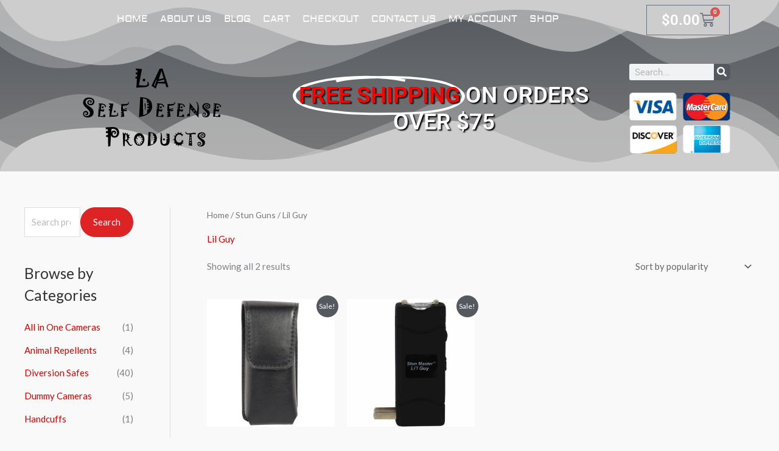

--- FILE ---
content_type: text/css
request_url: https://laselfdefenseproducts.com/wp-content/uploads/elementor/css/post-14051.css?ver=1765541183
body_size: 13417
content:
.elementor-14051 .elementor-element.elementor-element-105ec87b:not(.elementor-motion-effects-element-type-background), .elementor-14051 .elementor-element.elementor-element-105ec87b > .elementor-motion-effects-container > .elementor-motion-effects-layer{background-color:transparent;background-image:linear-gradient(180deg, #54595F 0%, #7A7A7A 100%);}.elementor-14051 .elementor-element.elementor-element-105ec87b > .elementor-container{max-width:1200px;min-height:39vh;}.elementor-14051 .elementor-element.elementor-element-105ec87b > .elementor-background-overlay{background-position:center center;background-repeat:no-repeat;background-size:contain;opacity:0.15;transition:background 0.3s, border-radius 0.3s, opacity 0.3s;}.elementor-14051 .elementor-element.elementor-element-105ec87b{transition:background 0.3s, border 0.3s, border-radius 0.3s, box-shadow 0.3s;}.elementor-14051 .elementor-element.elementor-element-105ec87b > .elementor-shape-top .elementor-shape-fill{fill:#CDCDCD;}.elementor-14051 .elementor-element.elementor-element-105ec87b > .elementor-shape-bottom .elementor-shape-fill{fill:#CDCDCD;}.elementor-14051 .elementor-element.elementor-element-105ec87b > .elementor-shape-bottom svg{width:calc(100% + 1.3px);height:142px;}.elementor-bc-flex-widget .elementor-14051 .elementor-element.elementor-element-ff41a37.elementor-column .elementor-widget-wrap{align-items:flex-start;}.elementor-14051 .elementor-element.elementor-element-ff41a37.elementor-column.elementor-element[data-element_type="column"] > .elementor-widget-wrap.elementor-element-populated{align-content:flex-start;align-items:flex-start;}.elementor-14051 .elementor-element.elementor-element-4512dd6{margin-top:-12px;margin-bottom:0px;}.elementor-widget-nav-menu .elementor-nav-menu .elementor-item{font-family:var( --e-global-typography-primary-font-family ), Sans-serif;font-weight:var( --e-global-typography-primary-font-weight );}.elementor-widget-nav-menu .elementor-nav-menu--main .elementor-item{color:var( --e-global-color-text );fill:var( --e-global-color-text );}.elementor-widget-nav-menu .elementor-nav-menu--main .elementor-item:hover,
					.elementor-widget-nav-menu .elementor-nav-menu--main .elementor-item.elementor-item-active,
					.elementor-widget-nav-menu .elementor-nav-menu--main .elementor-item.highlighted,
					.elementor-widget-nav-menu .elementor-nav-menu--main .elementor-item:focus{color:var( --e-global-color-accent );fill:var( --e-global-color-accent );}.elementor-widget-nav-menu .elementor-nav-menu--main:not(.e--pointer-framed) .elementor-item:before,
					.elementor-widget-nav-menu .elementor-nav-menu--main:not(.e--pointer-framed) .elementor-item:after{background-color:var( --e-global-color-accent );}.elementor-widget-nav-menu .e--pointer-framed .elementor-item:before,
					.elementor-widget-nav-menu .e--pointer-framed .elementor-item:after{border-color:var( --e-global-color-accent );}.elementor-widget-nav-menu{--e-nav-menu-divider-color:var( --e-global-color-text );}.elementor-widget-nav-menu .elementor-nav-menu--dropdown .elementor-item, .elementor-widget-nav-menu .elementor-nav-menu--dropdown  .elementor-sub-item{font-family:var( --e-global-typography-accent-font-family ), Sans-serif;font-weight:var( --e-global-typography-accent-font-weight );}.elementor-14051 .elementor-element.elementor-element-19b19760 .elementor-menu-toggle{margin:0 auto;}.elementor-14051 .elementor-element.elementor-element-19b19760 .elementor-nav-menu .elementor-item{font-family:"Aldrich", Sans-serif;font-size:16px;font-weight:400;text-transform:uppercase;}.elementor-14051 .elementor-element.elementor-element-19b19760 .elementor-nav-menu--main .elementor-item{color:#ffffff;fill:#ffffff;padding-left:10px;padding-right:10px;}.elementor-14051 .elementor-element.elementor-element-19b19760 .elementor-nav-menu--main .elementor-item:hover,
					.elementor-14051 .elementor-element.elementor-element-19b19760 .elementor-nav-menu--main .elementor-item.elementor-item-active,
					.elementor-14051 .elementor-element.elementor-element-19b19760 .elementor-nav-menu--main .elementor-item.highlighted,
					.elementor-14051 .elementor-element.elementor-element-19b19760 .elementor-nav-menu--main .elementor-item:focus{color:#fff;}.elementor-14051 .elementor-element.elementor-element-19b19760 .elementor-nav-menu--main:not(.e--pointer-framed) .elementor-item:before,
					.elementor-14051 .elementor-element.elementor-element-19b19760 .elementor-nav-menu--main:not(.e--pointer-framed) .elementor-item:after{background-color:#d8000a;}.elementor-14051 .elementor-element.elementor-element-19b19760 .e--pointer-framed .elementor-item:before,
					.elementor-14051 .elementor-element.elementor-element-19b19760 .e--pointer-framed .elementor-item:after{border-color:#d8000a;}.elementor-14051 .elementor-element.elementor-element-19b19760 .elementor-nav-menu--main .elementor-item.elementor-item-active{color:#FFFFFF;}.elementor-14051 .elementor-element.elementor-element-19b19760 .elementor-nav-menu--main:not(.e--pointer-framed) .elementor-item.elementor-item-active:before,
					.elementor-14051 .elementor-element.elementor-element-19b19760 .elementor-nav-menu--main:not(.e--pointer-framed) .elementor-item.elementor-item-active:after{background-color:#000000;}.elementor-14051 .elementor-element.elementor-element-19b19760 .e--pointer-framed .elementor-item.elementor-item-active:before,
					.elementor-14051 .elementor-element.elementor-element-19b19760 .e--pointer-framed .elementor-item.elementor-item-active:after{border-color:#000000;}.elementor-widget-woocommerce-menu-cart .elementor-menu-cart__toggle .elementor-button{font-family:var( --e-global-typography-primary-font-family ), Sans-serif;font-weight:var( --e-global-typography-primary-font-weight );}.elementor-widget-woocommerce-menu-cart .elementor-menu-cart__product-name a{font-family:var( --e-global-typography-primary-font-family ), Sans-serif;font-weight:var( --e-global-typography-primary-font-weight );}.elementor-widget-woocommerce-menu-cart .elementor-menu-cart__product-price{font-family:var( --e-global-typography-primary-font-family ), Sans-serif;font-weight:var( --e-global-typography-primary-font-weight );}.elementor-widget-woocommerce-menu-cart .elementor-menu-cart__footer-buttons .elementor-button{font-family:var( --e-global-typography-primary-font-family ), Sans-serif;font-weight:var( --e-global-typography-primary-font-weight );}.elementor-widget-woocommerce-menu-cart .elementor-menu-cart__footer-buttons a.elementor-button--view-cart{font-family:var( --e-global-typography-primary-font-family ), Sans-serif;font-weight:var( --e-global-typography-primary-font-weight );}.elementor-widget-woocommerce-menu-cart .elementor-menu-cart__footer-buttons a.elementor-button--checkout{font-family:var( --e-global-typography-primary-font-family ), Sans-serif;font-weight:var( --e-global-typography-primary-font-weight );}.elementor-widget-woocommerce-menu-cart .woocommerce-mini-cart__empty-message{font-family:var( --e-global-typography-primary-font-family ), Sans-serif;font-weight:var( --e-global-typography-primary-font-weight );}.elementor-14051 .elementor-element.elementor-element-86ce5e8{--main-alignment:right;--divider-style:solid;--subtotal-divider-style:solid;--elementor-remove-from-cart-button:none;--remove-from-cart-button:block;--toggle-button-text-color:#FFFFFF;--toggle-icon-size:24px;--cart-border-style:none;--cart-footer-layout:1fr 1fr;--products-max-height-sidecart:calc(100vh - 240px);--products-max-height-minicart:calc(100vh - 385px);}.elementor-14051 .elementor-element.elementor-element-86ce5e8 .elementor-menu-cart__toggle .elementor-button{font-size:24px;}body:not(.rtl) .elementor-14051 .elementor-element.elementor-element-86ce5e8 .elementor-menu-cart__toggle .elementor-button-icon .elementor-button-icon-qty[data-counter]{right:-0.9em;top:-0.9em;}body.rtl .elementor-14051 .elementor-element.elementor-element-86ce5e8 .elementor-menu-cart__toggle .elementor-button-icon .elementor-button-icon-qty[data-counter]{right:0.9em;top:-0.9em;left:auto;}.elementor-14051 .elementor-element.elementor-element-86ce5e8 .widget_shopping_cart_content{--subtotal-divider-left-width:0;--subtotal-divider-right-width:0;}.elementor-14051 .elementor-element.elementor-element-098dc32 > .elementor-container > .elementor-column > .elementor-widget-wrap{align-content:center;align-items:center;}.elementor-14051 .elementor-element.elementor-element-098dc32{margin-top:0px;margin-bottom:0px;padding:27px 0px 0px 0px;}.elementor-widget-image .widget-image-caption{color:var( --e-global-color-text );font-family:var( --e-global-typography-text-font-family ), Sans-serif;font-weight:var( --e-global-typography-text-font-weight );}.elementor-widget-animated-headline .elementor-headline-plain-text{color:var( --e-global-color-secondary );}.elementor-widget-animated-headline .elementor-headline{font-family:var( --e-global-typography-primary-font-family ), Sans-serif;font-weight:var( --e-global-typography-primary-font-weight );}.elementor-widget-animated-headline{--dynamic-text-color:var( --e-global-color-secondary );}.elementor-widget-animated-headline .elementor-headline-dynamic-text{font-family:var( --e-global-typography-primary-font-family ), Sans-serif;font-weight:var( --e-global-typography-primary-font-weight );}.elementor-widget-animated-headline .elementor-headline-dynamic-wrapper path{stroke:var( --e-global-color-accent );}.elementor-14051 .elementor-element.elementor-element-c4d8885{--iteration-count:infinite;--animation-duration:1200ms;--dynamic-text-color:#FF0000;}.elementor-14051 .elementor-element.elementor-element-c4d8885 .elementor-headline{text-align:center;font-size:37px;text-transform:uppercase;}.elementor-14051 .elementor-element.elementor-element-c4d8885 .elementor-headline-plain-text{color:#FFFFFF;}.elementor-14051 .elementor-element.elementor-element-c4d8885 .elementor-headline-dynamic-wrapper path{stroke:#FFFFFF;}.elementor-widget-search-form input[type="search"].elementor-search-form__input{font-family:var( --e-global-typography-text-font-family ), Sans-serif;font-weight:var( --e-global-typography-text-font-weight );}.elementor-widget-search-form .elementor-search-form__input,
					.elementor-widget-search-form .elementor-search-form__icon,
					.elementor-widget-search-form .elementor-lightbox .dialog-lightbox-close-button,
					.elementor-widget-search-form .elementor-lightbox .dialog-lightbox-close-button:hover,
					.elementor-widget-search-form.elementor-search-form--skin-full_screen input[type="search"].elementor-search-form__input{color:var( --e-global-color-text );fill:var( --e-global-color-text );}.elementor-widget-search-form .elementor-search-form__submit{font-family:var( --e-global-typography-text-font-family ), Sans-serif;font-weight:var( --e-global-typography-text-font-weight );background-color:var( --e-global-color-secondary );}.elementor-14051 .elementor-element.elementor-element-77ae437 .elementor-search-form__container{min-height:27px;}.elementor-14051 .elementor-element.elementor-element-77ae437 .elementor-search-form__submit{min-width:27px;}body:not(.rtl) .elementor-14051 .elementor-element.elementor-element-77ae437 .elementor-search-form__icon{padding-left:calc(27px / 3);}body.rtl .elementor-14051 .elementor-element.elementor-element-77ae437 .elementor-search-form__icon{padding-right:calc(27px / 3);}.elementor-14051 .elementor-element.elementor-element-77ae437 .elementor-search-form__input, .elementor-14051 .elementor-element.elementor-element-77ae437.elementor-search-form--button-type-text .elementor-search-form__submit{padding-left:calc(27px / 3);padding-right:calc(27px / 3);}.elementor-14051 .elementor-element.elementor-element-77ae437:not(.elementor-search-form--skin-full_screen) .elementor-search-form__container{border-radius:3px;}.elementor-14051 .elementor-element.elementor-element-77ae437.elementor-search-form--skin-full_screen input[type="search"].elementor-search-form__input{border-radius:3px;}.elementor-theme-builder-content-area{height:400px;}.elementor-location-header:before, .elementor-location-footer:before{content:"";display:table;clear:both;}@media(min-width:768px){.elementor-14051 .elementor-element.elementor-element-299e7c4{width:85%;}.elementor-14051 .elementor-element.elementor-element-4ed0ea2{width:14.914%;}.elementor-14051 .elementor-element.elementor-element-3f486f8{width:32%;}.elementor-14051 .elementor-element.elementor-element-577c659{width:51.683%;}.elementor-14051 .elementor-element.elementor-element-81fc8fa{width:16.313%;}}@media(max-width:1024px){.elementor-14051 .elementor-element.elementor-element-105ec87b > .elementor-container{min-height:770px;}.elementor-14051 .elementor-element.elementor-element-105ec87b > .elementor-background-overlay{background-position:center right;}.elementor-14051 .elementor-element.elementor-element-105ec87b > .elementor-shape-bottom svg{height:120px;}.elementor-14051 .elementor-element.elementor-element-105ec87b{padding:0% 5% 0% 5%;}.elementor-14051 .elementor-element.elementor-element-ff41a37 > .elementor-element-populated{padding:5% 5% 5% 5%;}}@media(max-width:767px){.elementor-14051 .elementor-element.elementor-element-105ec87b{padding:15% 5% 0% 5%;}.elementor-14051 .elementor-element.elementor-element-ff41a37 > .elementor-element-populated{margin:10% 0% 0% 0%;--e-column-margin-right:0%;--e-column-margin-left:0%;}.elementor-14051 .elementor-element.elementor-element-0d7f9eb img{width:50%;}}/* Start custom CSS for animated-headline, class: .elementor-element-c4d8885 */h3 {
  text-shadow: 2px 2px 2px black;
}/* End custom CSS */

--- FILE ---
content_type: text/css
request_url: https://laselfdefenseproducts.com/wp-content/uploads/elementor/css/post-7257.css?ver=1765541183
body_size: 5290
content:
.elementor-7257 .elementor-element.elementor-element-808e3de:not(.elementor-motion-effects-element-type-background), .elementor-7257 .elementor-element.elementor-element-808e3de > .elementor-motion-effects-container > .elementor-motion-effects-layer{background-color:#ffffff;}.elementor-7257 .elementor-element.elementor-element-808e3de{transition:background 0.3s, border 0.3s, border-radius 0.3s, box-shadow 0.3s;}.elementor-7257 .elementor-element.elementor-element-808e3de > .elementor-background-overlay{transition:background 0.3s, border-radius 0.3s, opacity 0.3s;}.elementor-7257 .elementor-element.elementor-element-808e3de > .elementor-shape-top .elementor-shape-fill{fill:#CDCDCD;}.elementor-7257 .elementor-element.elementor-element-808e3de > .elementor-shape-bottom .elementor-shape-fill{fill:#CDCDCD;}.elementor-widget-heading .elementor-heading-title{font-family:var( --e-global-typography-primary-font-family ), Sans-serif;font-weight:var( --e-global-typography-primary-font-weight );color:var( --e-global-color-primary );}.elementor-7257 .elementor-element.elementor-element-1b5cc2d3 .elementor-heading-title{font-size:15px;font-weight:500;text-transform:uppercase;color:#000000;}.elementor-widget-icon-list .elementor-icon-list-item:not(:last-child):after{border-color:var( --e-global-color-text );}.elementor-widget-icon-list .elementor-icon-list-icon i{color:var( --e-global-color-primary );}.elementor-widget-icon-list .elementor-icon-list-icon svg{fill:var( --e-global-color-primary );}.elementor-widget-icon-list .elementor-icon-list-item > .elementor-icon-list-text, .elementor-widget-icon-list .elementor-icon-list-item > a{font-family:var( --e-global-typography-text-font-family ), Sans-serif;font-weight:var( --e-global-typography-text-font-weight );}.elementor-widget-icon-list .elementor-icon-list-text{color:var( --e-global-color-secondary );}.elementor-7257 .elementor-element.elementor-element-16bedd95 .elementor-icon-list-items:not(.elementor-inline-items) .elementor-icon-list-item:not(:last-child){padding-block-end:calc(0px/2);}.elementor-7257 .elementor-element.elementor-element-16bedd95 .elementor-icon-list-items:not(.elementor-inline-items) .elementor-icon-list-item:not(:first-child){margin-block-start:calc(0px/2);}.elementor-7257 .elementor-element.elementor-element-16bedd95 .elementor-icon-list-items.elementor-inline-items .elementor-icon-list-item{margin-inline:calc(0px/2);}.elementor-7257 .elementor-element.elementor-element-16bedd95 .elementor-icon-list-items.elementor-inline-items{margin-inline:calc(-0px/2);}.elementor-7257 .elementor-element.elementor-element-16bedd95 .elementor-icon-list-items.elementor-inline-items .elementor-icon-list-item:after{inset-inline-end:calc(-0px/2);}.elementor-7257 .elementor-element.elementor-element-16bedd95 .elementor-icon-list-icon i{color:#ef000b;transition:color 0.3s;}.elementor-7257 .elementor-element.elementor-element-16bedd95 .elementor-icon-list-icon svg{fill:#ef000b;transition:fill 0.3s;}.elementor-7257 .elementor-element.elementor-element-16bedd95{--e-icon-list-icon-size:18px;--icon-vertical-offset:0px;}.elementor-7257 .elementor-element.elementor-element-16bedd95 .elementor-icon-list-icon{padding-inline-end:0px;}.elementor-7257 .elementor-element.elementor-element-16bedd95 .elementor-icon-list-item > .elementor-icon-list-text, .elementor-7257 .elementor-element.elementor-element-16bedd95 .elementor-icon-list-item > a{font-size:14px;font-weight:400;}.elementor-7257 .elementor-element.elementor-element-16bedd95 .elementor-icon-list-text{color:#000000;transition:color 0.3s;}.elementor-7257 .elementor-element.elementor-element-857384b{--grid-template-columns:repeat(0, auto);--icon-size:25px;--grid-column-gap:24px;--grid-row-gap:0px;}.elementor-7257 .elementor-element.elementor-element-857384b .elementor-widget-container{text-align:left;}.elementor-7257 .elementor-element.elementor-element-857384b .elementor-social-icon{--icon-padding:0em;}.elementor-7257 .elementor-element.elementor-element-7e7391f3 .elementor-heading-title{font-size:15px;font-weight:500;text-transform:uppercase;color:#000000;}.elementor-widget-text-editor{font-family:var( --e-global-typography-text-font-family ), Sans-serif;font-weight:var( --e-global-typography-text-font-weight );color:var( --e-global-color-text );}.elementor-widget-text-editor.elementor-drop-cap-view-stacked .elementor-drop-cap{background-color:var( --e-global-color-primary );}.elementor-widget-text-editor.elementor-drop-cap-view-framed .elementor-drop-cap, .elementor-widget-text-editor.elementor-drop-cap-view-default .elementor-drop-cap{color:var( --e-global-color-primary );border-color:var( --e-global-color-primary );}.elementor-7257 .elementor-element.elementor-element-b3211fc{font-weight:400;color:#000000;}.elementor-theme-builder-content-area{height:400px;}.elementor-location-header:before, .elementor-location-footer:before{content:"";display:table;clear:both;}@media(max-width:1024px){.elementor-7257 .elementor-element.elementor-element-16bedd95 .elementor-icon-list-item > .elementor-icon-list-text, .elementor-7257 .elementor-element.elementor-element-16bedd95 .elementor-icon-list-item > a{font-size:13px;}}@media(max-width:767px){.elementor-7257 .elementor-element.elementor-element-857384b .elementor-widget-container{text-align:center;}.elementor-7257 .elementor-element.elementor-element-1317ded > .elementor-element-populated{margin:34px 0px 0px 0px;--e-column-margin-right:0px;--e-column-margin-left:0px;}}